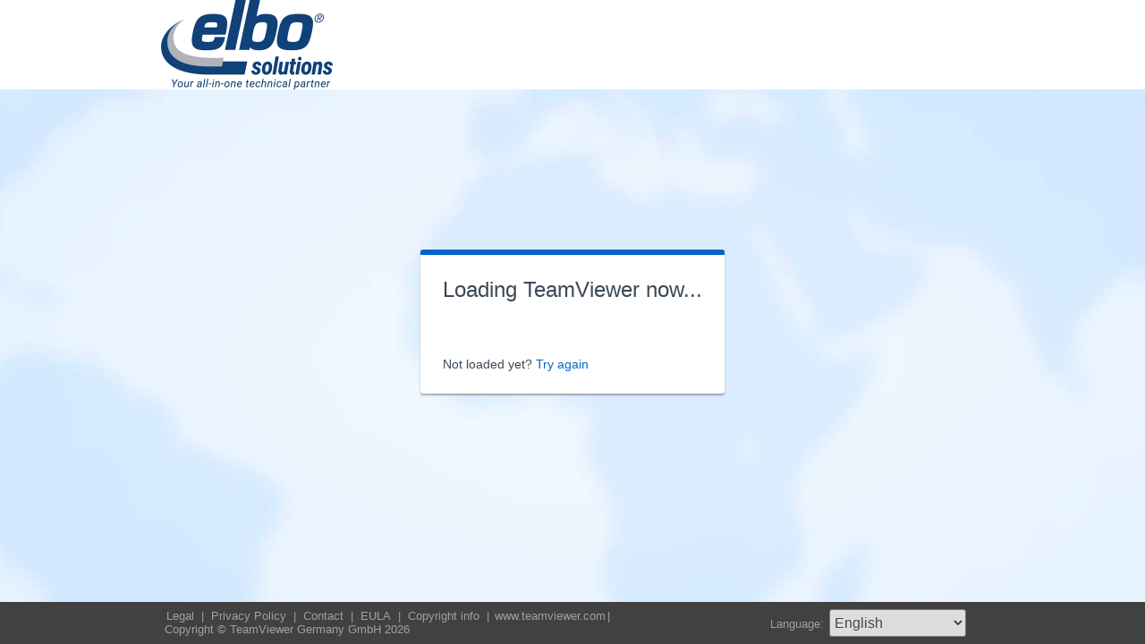

--- FILE ---
content_type: text/html; charset=utf-8
request_url: https://get.teamviewer.com/ry5a8ef
body_size: 3559
content:


<!DOCTYPE html PUBLIC "-//W3C//DTD XHTML 1.0 Transitional//EN" "http://www.w3.org/TR/xhtml1/DTD/xhtml1-transitional.dtd">

<html xmlns="http://www.w3.org/1999/xhtml">
<head><meta http-equiv="X-UA-Compatible" content="IE=edge,chrome=1" /><meta http-equiv="Content-Type" content="text/html; charset=utf-8" /><meta name="viewport" content="width=device-width" /><meta id="appleItunesMetaTag" name="apple-itunes-app" /><title>
	TeamViewer
</title>

	<link rel="stylesheet" type="text/css" href="/get/styles/stylesTv11.css?v=638767607704972572"/>
	<link rel="shortcut icon" type="image/x-icon" href="/favicon.ico?v=638301867190250332" />
	
	
	<script type="text/javascript" src="https://code.jquery.com/jquery-3.7.1.min.js"></script>
	<link rel="stylesheet" href="https://code.jquery.com/ui/1.13.2/themes/base/jquery-ui.css" />
	<script type="text/javascript" src="https://code.jquery.com/ui/1.13.2/jquery-ui.min.js"></script>
	<script defer type="text/javascript" src="/get/res/scripts/connect.js?v=637973712227716144"></script>

	<style type="text/css">
		.backgroundMiddle {
			background-image:url(/get/styles/background_globe.jpg?v=637973712227775983);
		}
		
	</style>

	
	<style type="text/css">
		.backgroundLineTop {
			display: none;
		}

		.backgroundTop {
			padding: 0 0;
			background-color: #0064c8;
		}

		.backgroundLineBottom {
			background: none;
			border-top: 1px solid #b7dbff;
			height: 0;
		}

		.footerLine a:hover, .footerLine a:visited, .footerLine a:active, .footerLine a:link {
			top: 0;
		}

		#tJoinUsing {
			display: block;
		}
	</style>
</head>
	
<body id="bodyTag">



	<div class="backgroundTop" style="background-color: #FFFFFF;">
		<div class="inner">
			<a id="linkLogo">
				<img class="tvQsLogo" src="https://get.teamviewer.com/common/logo/get.ashx?configID=ry5a8ef&systemName=GetTeamviewerCom" alt="TeamViewer" title="TeamViewer"/>
			</a>
		</div>
	</div>
	<div class="backgroundMiddle fullHeight">
		<div class="inner fullHeight">
			<div class="backgroundWorldMap fullHeight">
				
	<script defer type="text/javascript" src="/js/spin.min.js?v=504911232000000000"></script>
	<script type="text/javascript">
		var configId = "ry5a8ef";
		var version = "15";
		var isCustomModule = true;

		var requestParameter = {
			"ConfigId": configId,
			"Version": version,
			"IsCustomModule": isCustomModule,
			"Subdomain": "1",
			"ConnectionId": ""
		}

		$(window).on('load', function () {
			if (isCustomModule === true) {
				var opts = {
					top: '50%', // Top position relative to parent
					left: '50%', // Left position relative to parent
					position: 'relative'
				};
				var target = document.getElementById('mainBoxInner');
				var spinner = new Spinner(opts).spin(target);
				$.ajax({
					type: "POST",
					url: location.origin + "/api/CustomDesign",
					contentType: "application/json; charset=utf-8",
					data: JSON.stringify(requestParameter),
					dataType: "json",
					success: function (response) {
						spinner.stop();
						var timestamp = '';
						if (response.indexOf('?') >= 0) {
							timestamp = "&" + new Date().getTime();
						}

						$('#MasterBodyContent_btnRetry').attr('href', response + timestamp);
						window.location.replace(response);
					},
					failure: function () {
						spinner.stop();
						window.location.replace("https://www.teamviewer.com");
					}
				});
			}
		});

		function EditDownloadLink() {
			var url = $('#MasterBodyContent_btnRetry').attr('href');
			if (!(url.indexOf('?') >= 0)) {
				return;
			}
			var lastIndex = url.lastIndexOf('&');
			if (lastIndex !== -1) {
				url = url.substring(0, lastIndex);
			}
			var timestamp = new Date().getTime();
			url = url + "&" + timestamp;
			$('#MasterBodyContent_btnRetry').attr('href', url);
		}
	</script>
	<form method="post" action="get/Download.aspx" id="formMain">
<div class="aspNetHidden">
<input type="hidden" name="__VIEWSTATE" id="__VIEWSTATE" value="tXfpRO6rM72S2Br30uS22lX73HmxaZGiDP2q1gYgkHstyTQDROJTPRRmduYHoELObYSOn5IBpDYwniyYNEc1F32GcZZGmOeem9uMIXt+TbZZu8xfw/sea50G6ezEEYGQdNHnKqZAB0Ufwv9vBxqEYSrx0YdwAvnHRuX8XlKTYZDh7AzX4GJY8CZYxNPtS9lPRDWVaPO477Zz6azNoT2MvJjkvSrZc1DACMYEQmTifj/pJGVTQr/w3/389YEb9Qa1HJvcU0D9bgj0cSx/ffJn73gqhXvJZEKs4bZz9gtqN6ajn5YmpMrfOttcJYiNJByDPIQlk+U4Tz4I9BE1bV3twoxWsqRjAaaoBN3XIMWRTas8aGSX3Yx5Zi49F+hPF5UohQDo9NLoFNgcNP8JywhiW17qGjspxqLieLSW2t/lHr/bpLBV3S0Uzt1CaZXdd8AaYljDgcN8Ar4LtztTOAVX96Azxbbgot3RLTr4bTLcwzUlyKW+4kI4Ygdvpcc/8Br8txA1XKlhhrjC/mF3xbc5cKJl4KK1XIa5bDaMjzJAZ4hS2JY5HO4vDngriyXxg+3d4YgDvzbAb15CSVI6dRXfIEb5rCdvFxzfHboqoCO9e/RBwsKc3aSuFfz0Clbs1ILG8gUmU4BeS7VyO57I0vU9rBeA+WvV5z/LRa6lE1JgN2ljWrkkdujdLyWYIw4EcpPs1YnCi6d8omkXVv2M1XZpMuC94ZSCWKqBP8RSh9+C37WB42RDsAaCVS2cHQrpd4bpxUQOPfq8erv1IteKNumb/+2GCw77MVQSpo7BOg03rseOKllrfyUp9eDroVIoRb+wn8wPdvsd/N/cQDkZseF3MkFQbg9Hn26RUptHUwcfgVo129cApHOpslewbp96L8Z1d3o2lrpvgVMIO+/ngZvGkYy6gm/lzvsEYTVOzfiKbYQyUMkkUB84MyN5e1SEq5bVkdEsa953G4O+U+QJ4p4jtNaHanWSKBYKzfGO8STdlSLjFn3Of0FQ8dqdiikwHhSYc/+G3KX5ZUAV3Wm7COXcLfBF4qAOQF6GFOuZV1WJ/GOONGnbwBdnCCrTiLqNRgsW/l5O/6hVj4tJulxxgYVeKWmKKLp2Xj+GZd1X4OUpvNNxd9dJwTlKzgJWfKOcnLSVytyFYeuNUftiQlWUbn0FYtv7JKFt+5fSJZo5QpKQwQtfEAGtYu3vytLMISu84Jke/QW59Wvh+FD4fombaDVcFQkSrQuBKS1T0UK4gXcQdeJRSRzofPlFdZOzw+xtkMIU8/Maunl7K1C8fHMvFHlIv0Qq2l78kJ2P4OsVmOBEZuueCT2z9n3VmoMzn+as3XQVrq3i1c+UkWXXhGrxc2lhgQV6nyQYvlxNmQSoXVxlKLOrbiK+6Ghy/A4uxef9rKVThgsqVtxhrs+axF5LpfdUBjsvgKmHg9G68OqO5dYyfbusRKqWjLkaNyPy8fCI5+rJktPYenhvgvhfvcJ/Ja1TIIZhQTEhHlU+tENHaFv7AF5Y4f5U3HeUvHTOBI18bIVosGXbRjUpDo0/t/lkmJNRiNqhAOngvekE16ob3oh+oxxtVJjFR4pbDTAEsK0vtJVc7ouuZbRDVoAiGZEj5eQq2LcsP53/Ata49gYQqusToj5y/8ucWITY3IqFMwou3VMcr46eFpCUHdZoBK2IYVzHsMafjjqUt9ujNztrX2aNsUzXqV8mqKcLTYbmciwoTN8zw6IZWpq0QfTnEJr+OTT/eR+9uw39JG4qqZApIgg/Bg0mNJACfYz9SOU3d5y4+ORpBy7UHA==" />
</div>

<div class="aspNetHidden">

	<input type="hidden" name="__VIEWSTATEGENERATOR" id="__VIEWSTATEGENERATOR" value="C3107219" />
</div>
		<div class="centeredPanelContainer fullHeight">
			<div class="centeredPanelCell">
				<div class="centeredPanel">
					<div class="panelContent">
						<div class="textColumnMessage" >
							<div class="instructionsCaption">
								Loading TeamViewer now...
							</div>
							<div style="margin-top: 30px" id="mainBoxInner"></div><br/>
							<div style="margin-top: 15px">
								<span class="webConnectorLinkCaption" id="webConnectorLinkCaption">
									Not loaded yet?
								</span>
								<span class="webConnectorLink" id="webConnectorLink">
									<a id="MasterBodyContent_btnRetry" onclick="EditDownloadLink();">Try again</a>
								</span>
							</div>
						</div>
					</div>
				</div>
			</div>
		</div>
	</form>

			</div>
		</div>
	</div>
	<div class="footerArea">
		<div class="inner">
			

<script type="text/javascript">
	function changeLanguage(loc) {
		window.location = loc.options[loc.selectedIndex].value;
	}
</script>

<div class="footer">
	<div class="footerMenu">
		<p class="footerLine">
			<a href="https://www.teamviewer.com/en/address/" class="noWrap">
				<span id="Footer1_lImprint">Legal</span>
			</a>| 
			<a href="https://www.teamviewer.com/privacy-policy/" class="noWrap">
				<span id="Footer1_lPrivacyCookies">Privacy&nbsp;Policy</span>
			</a>| 
			<a href="https://www.teamviewer.com/support/contact/" class="noWrap">
				<span id="Footer1_lContact">Contact</span>
			</a>| 
			<a href="https://www.teamviewer.com/eula/" class="noWrap">
				<span id="Footer1_lEula">EULA</span>
			</a>| 
			<a href="https://www.teamviewer.com/link/?url=741273" target="_blank" class="noWrap">
				<span id="Footer1_lCopyrightInfo">Copyright info</span>
			</a>| 

			<a href="https://www.teamviewer.com/en/" class="noWrap">www.teamviewer.com</a>| 
			<span id="Footer1_lCopyright" class="noWrap">Copyright © TeamViewer Germany GmbH 2026</span>
		</p>
	</div>

	<div class="footerLanguage">
		<form action="" name="jump">
			<p style="margin: 0; padding: 0">
				<span>Language: </span>
				<select name="ctl00$Footer1$selLanguage" id="Footer1_selLanguage" onchange="changeLanguage(this)">
	<option selected="selected" value="/en/ry5a8ef">English</option>
	<option value="/ar/ry5a8ef">العربية</option>
	<option value="/cs/ry5a8ef">Česky</option>
	<option value="/da/ry5a8ef">Dansk</option>
	<option value="/de/ry5a8ef">Deutsch</option>
	<option value="/es/ry5a8ef">Espa&#241;ol</option>
	<option value="/fr/ry5a8ef">Fran&#231;ais</option>
	<option value="/hi/ry5a8ef">!language_hi!</option>
	<option value="/it/ry5a8ef">Italiano</option>
	<option value="/nl/ry5a8ef">Nederlands</option>
	<option value="/no/ry5a8ef">Norsk</option>
	<option value="/pl/ry5a8ef">Polski</option>
	<option value="/pt/ry5a8ef">Portugu&#234;s</option>
	<option value="/fi/ry5a8ef">Suomi</option>
	<option value="/sv/ry5a8ef">Svenska</option>
	<option value="/tr/ry5a8ef">T&#252;rk&#231;e</option>
	<option value="/ru/ry5a8ef">Русский</option>
	<option value="/ja/ry5a8ef">日本語</option>
	<option value="/ko/ry5a8ef">한국어</option>
	<option value="/zhcn/ry5a8ef">中文 (简体)</option>
	<option value="/ro/ry5a8ef">Rom&#226;nă</option>
	<option value="/uk/ry5a8ef">Українська</option>
	<option value="/hr/ry5a8ef">Hrvatski</option>
	<option value="/sk/ry5a8ef">Slovenčina</option>
	<option value="/sr/ry5a8ef">Srpski</option>
	<option value="/bg/ry5a8ef">Български</option>
	<option value="/hu/ry5a8ef">Magyar</option>
	<option value="/lt/ry5a8ef">Lietuvių</option>
	<option value="/zhtw/ry5a8ef">中文 (台灣)</option>
	<option value="/el/ry5a8ef">Ελληνικά</option>
	<option value="/vi/ry5a8ef">Tiếng Việt</option>
	<option value="/id/ry5a8ef">Bahasa Indonesia</option>
	<option value="/th/ry5a8ef">ไทย</option>
	<option value="/he/ry5a8ef">עברית</option>
</select>
			</p>
		</form>
	</div>

	<div style="clear: both;"></div>
</div>

		</div>
	</div>
</body>
</html>
